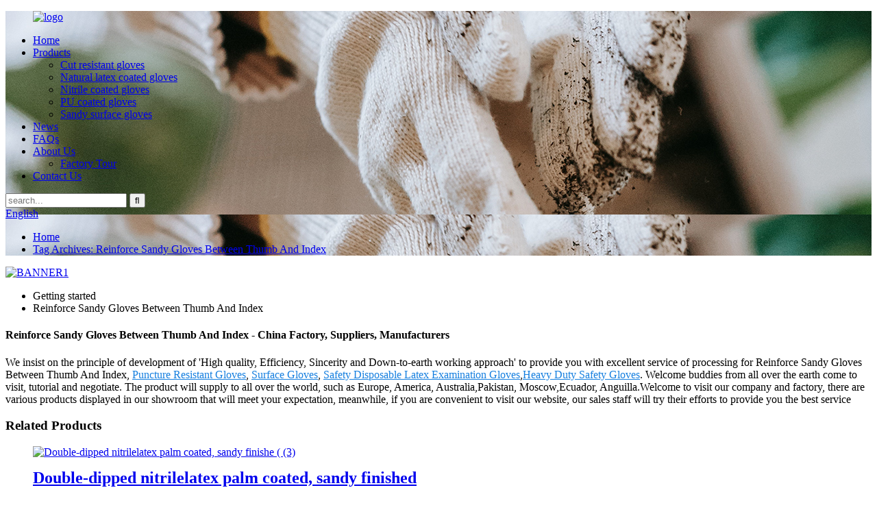

--- FILE ---
content_type: text/html
request_url: https://www.dexinggloves.com/reinforce-sandy-gloves-between-thumb-and-index/
body_size: 9580
content:
<!DOCTYPE html>
<html dir="ltr" lang="en">
<head>
<meta charset="UTF-8"/>
<!-- Global site tag (gtag.js) - Google Analytics -->
<script async src="https://www.googletagmanager.com/gtag/js?id=UA-214988185-13"></script>
<script>
  window.dataLayer = window.dataLayer || [];
  function gtag(){dataLayer.push(arguments);}
  gtag('js', new Date());

  gtag('config', 'UA-214988185-13');
</script>

<title>China Reinforce Sandy Gloves Between Thumb And Index Factory and Suppliers - Manufacturers Cheap Price | Dexing</title>
<meta http-equiv="Content-Type" content="text/html; charset=UTF-8" />
<meta name="viewport" content="width=device-width,initial-scale=1,minimum-scale=1,maximum-scale=1,user-scalable=no">
<link rel="apple-touch-icon-precomposed" href="">
<meta name="format-detection" content="telephone=no">
<meta name="apple-mobile-web-app-capable" content="yes">
<meta name="apple-mobile-web-app-status-bar-style" content="black">
<link href="//cdn.globalso.com/dexinggloves/style/global/style.css" rel="stylesheet" onload="this.onload=null;this.rel='stylesheet'">
<link href="//cdn.globalso.com/dexinggloves/style/public/public.css" rel="stylesheet" onload="this.onload=null;this.rel='stylesheet'">
 
<link rel="shortcut icon" href="//cdn.globalso.com/dexinggloves/logo1.png" />
<link rel="canonical" href="https://www.dexinggloves.com/reinforce-sandy-gloves-between-thumb-and-index/" />
<meta name="description" content="Reinforce Sandy Gloves Between Thumb And Index Manufacturers, Factory, Suppliers From China, Our items have exported to North America, Europe, Japan, Korea, Australia, New Zealand, Russia and other countries. On the lookout ahead to make up a good and long-lasting cooperation with you in coming potential!" />
</head>
<body>
<header class="head-wrapper page-wrapper" style="background-image:url(https://www.dexinggloves.com/uploads/banners1.jpg)">
  <nav class="nav-bar">
    <div class="nav-wrap">
      <figure class="logo"><a href="https://www.dexinggloves.com/">
                <img src="//cdn.globalso.com/dexinggloves/logo.png" alt="logo">
                </a></figure>
      <ul class="nav">
       <li><a href="/">Home</a></li>
<li><a href="https://www.dexinggloves.com/products/">Products</a>
<ul class="sub-menu">
	<li><a href="https://www.dexinggloves.com/cut-resistant-gloves/">Cut resistant gloves</a></li>
	<li><a href="https://www.dexinggloves.com/natural-latex-coated-gloves/">Natural latex coated gloves</a></li>
	<li><a href="https://www.dexinggloves.com/nitrile-dipping-gloves/">Nitrile coated gloves</a></li>
	<li><a href="https://www.dexinggloves.com/pu-coated-gloves/">PU coated gloves</a></li>
	<li><a href="https://www.dexinggloves.com/sandy-surface-gloves/">Sandy surface gloves</a></li>
</ul>
</li>
<li><a href="https://www.dexinggloves.com/news/">News</a></li>
<li><a href="https://www.dexinggloves.com/faqs/">FAQs</a></li>
<li><a href="https://www.dexinggloves.com/about-us/">About Us</a>
<ul class="sub-menu">
	<li><a href="https://www.dexinggloves.com/factory-tour/">Factory Tour</a></li>
</ul>
</li>
<li><a href="https://www.dexinggloves.com/contact-us/">Contact Us</a></li>
      </ul>
      <div class="head-search">
        <div class="head-search-form">
          <form  action="/search.php" method="get">
          <input class="search-ipt" type="text" placeholder="search..."  name="s" id="s" />
          <input type="hidden" name="cat" value="490"/>
          <input class="search-btn" type="submit"  id="searchsubmit" value="&#xf002;"/>
        </form>
        </div>
        <div class="search-toggle"></div>
      </div>
      <div class="change-language ensemble">
  <div class="change-language-info">
    <div class="change-language-title medium-title">
       <div class="language-flag language-flag-en"><a href="https://www.dexinggloves.com/"><b class="country-flag"></b><span>English</span> </a></div>
       <b class="language-icon"></b> 
    </div>
	<div class="change-language-cont sub-content">
        <div class="empty"></div>
    </div>
  </div>
</div>
<!--theme181-->    </div>
  </nav>
  <nav class="path-bar">
    <ul class="path-nav">
        
      <li> <a itemprop="breadcrumb" href="https://www.dexinggloves.com/">Home</a></li><li> <a href="#">Tag Archives: Reinforce Sandy Gloves Between Thumb And Index</a>      
     
    </ul>
  </nav>
</header>
            <section class='tag_banner'>
            <a href="/about-us/">
                <img width="100%" height="auto" src="//cdn.globalso.com/dexinggloves/BANNER1.jpg" alt="BANNER1">
            </a>
        </section>
        <section class="global_page">
        <section class="layout">
            <ul class="global_path_nav">
                <li><a>Getting started</a></li>
                <li><a>Reinforce Sandy Gloves Between Thumb And Index</a></li>
            </ul>
            <section class="global_section global_section01">
                <h1 class="global_title">Reinforce Sandy Gloves Between Thumb And Index - China Factory, Suppliers, Manufacturers</h1>
                <p>
                                                We insist on the principle of development of 'High quality, Efficiency, Sincerity and Down-to-earth working approach' to provide you with excellent service of processing for Reinforce Sandy Gloves Between Thumb And Index, <a style="color:#167fdf" href="https://www.dexinggloves.com/puncture-resistant-gloves/" title="Puncture Resistant Gloves">Puncture Resistant Gloves</a>, <a style="color:#167fdf" href="https://www.dexinggloves.com/surface-gloves/" title="Surface Gloves">Surface Gloves</a>, <a style="color:#167fdf" href="https://www.dexinggloves.com/safety-disposable-latex-examination-gloves/" title="Safety Disposable Latex Examination Gloves">Safety Disposable Latex Examination Gloves</a>,<a style="color:#167fdf" href="https://www.dexinggloves.com/heavy-duty-safety-gloves/" title="Heavy Duty Safety Gloves">Heavy Duty Safety Gloves</a>. Welcome buddies from all over the earth come to visit, tutorial and negotiate. The product will supply to all over the world, such as Europe, America, Australia,Pakistan, Moscow,Ecuador, Anguilla.Welcome to visit our company and factory, there are various products displayed in our showroom that will meet your expectation, meanwhile, if you are convenient to visit our website, our sales staff will try their efforts to provide you the best service                                         </p>

            </section>
            <section class="global_section global_section02">
                <h3 class="global_title">Related Products</h3>
                <div class="global_top_products flex_wrap">
                    <div class="global_leftpd global_product phref">
                                                <figure><a href="https://www.dexinggloves.com/double-dipped-nitrilelatex-palm-coated-sandy-finished-product/" title="Double-dipped nitrilelatex palm coated, sandy finished"><div class="img"><img src="//cdn.globalso.com/dexinggloves/Double-dipped-nitrilelatex-palm-coated-sandy-finishe-3.jpg" alt="Double-dipped nitrilelatex palm coated, sandy finishe ( (3)"><a class="fancybox pd_icon" href="//cdn.globalso.com/dexinggloves/Double-dipped-nitrilelatex-palm-coated-sandy-finishe-3.jpg" data-fancybox-group="gallery" title="Double-dipped nitrilelatex palm coated, sandy finishe ( (3)"></a></div></a><figcaption><h2 style="margin-top: 15px;"><a href="https://www.dexinggloves.com/double-dipped-nitrilelatex-palm-coated-sandy-finished-product/" title="Double-dipped nitrilelatex palm coated, sandy finished">Double-dipped nitrilelatex palm coated, sandy finished</a></h2><a href="https://www.dexinggloves.com/double-dipped-nitrilelatex-palm-coated-sandy-finished-product/" title="Double-dipped nitrilelatex palm coated, sandy finished" class="global_toppd_btn">Read More</a></figcaption></figure>
                    </div>
                    <div class="global_rightpd flex_wrap">
                                                    <div class="global_product">
                                <figure>
                                    <div class="img">
                                        <a href="https://www.dexinggloves.com/latexnitrile-palm-coated-sandy-finished-product/" title="Latexnitrile palm coated sandy finished"><img src="//cdn.globalso.com/dexinggloves/Latexnitrile-palm-coated-sandy-finished-1.jpg" alt="Latexnitrile palm coated, sandy finished (1)"><a class="fancybox pd_icon" href="//cdn.globalso.com/dexinggloves/Latexnitrile-palm-coated-sandy-finished-1.jpg" data-fancybox-group="gallery" title="Latexnitrile palm coated, sandy finished (1)" data-fancybox-group="gallery"></a></a></div>
                                    <figcaption>
                                        <h2 style="margin-top: 8px;height:36px!important;line-height:18px!important;overflow:hidden"><a style=""  href="https://www.dexinggloves.com/latexnitrile-palm-coated-sandy-finished-product/" title="Latexnitrile palm coated sandy finished">Latexnitrile palm coated sandy finished</a></h2>
                                    </figcaption>
                                </figure>
                            </div>
                                                    <div class="global_product">
                                <figure>
                                    <div class="img">
                                        <a href="https://www.dexinggloves.com/hot-selling-cotton-latex-gloves-for-glass-operation-product/" title="Hot Selling Cotton Latex Gloves for Glass Operation"><img src="//cdn.globalso.com/dexinggloves/微信图片_2022070610454312-11.jpg" alt="微信图片_2022070610454312-1"><a class="fancybox pd_icon" href="//cdn.globalso.com/dexinggloves/微信图片_2022070610454312-11.jpg" data-fancybox-group="gallery" title="微信图片_2022070610454312-1" data-fancybox-group="gallery"></a></a></div>
                                    <figcaption>
                                        <h2 style="margin-top: 8px;height:36px!important;line-height:18px!important;overflow:hidden"><a style=""  href="https://www.dexinggloves.com/hot-selling-cotton-latex-gloves-for-glass-operation-product/" title="Hot Selling Cotton Latex Gloves for Glass Operation">Hot Selling Cotton Latex Gloves for Glass Operation</a></h2>
                                    </figcaption>
                                </figure>
                            </div>
                                                    <div class="global_product">
                                <figure>
                                    <div class="img">
                                        <a href="https://www.dexinggloves.com/best-selling-china-13-gauge-blue-polyester-liner-black-polyester-liner-gloves-product/" title="Best-selling china 13 gauge blue polyester liner black polyester liner gloves"><img src="//cdn.globalso.com/dexinggloves/微信图片_20220323160050.jpg" alt="微信图片_20220323160050"><a class="fancybox pd_icon" href="//cdn.globalso.com/dexinggloves/微信图片_20220323160050.jpg" data-fancybox-group="gallery" title="微信图片_20220323160050" data-fancybox-group="gallery"></a></a></div>
                                    <figcaption>
                                        <h2 style="margin-top: 8px;height:36px!important;line-height:18px!important;overflow:hidden"><a style=""  href="https://www.dexinggloves.com/best-selling-china-13-gauge-blue-polyester-liner-black-polyester-liner-gloves-product/" title="Best-selling china 13 gauge blue polyester liner black polyester liner gloves">Best-selling china 13 gauge blue polyester liner black polyester liner gloves</a></h2>
                                    </figcaption>
                                </figure>
                            </div>
                                                    <div class="global_product">
                                <figure>
                                    <div class="img">
                                        <a href="https://www.dexinggloves.com/15-gauge-dyed-green-nylon-liner-black-pu-palm-coated-gloves-product/" title="15-gauge dyed green nylon liner black PU palm coated gloves"><img src="//cdn.globalso.com/dexinggloves/IMG_2385-23.jpg" alt="IMG_2385-2"><a class="fancybox pd_icon" href="//cdn.globalso.com/dexinggloves/IMG_2385-23.jpg" data-fancybox-group="gallery" title="IMG_2385-2" data-fancybox-group="gallery"></a></a></div>
                                    <figcaption>
                                        <h2 style="margin-top: 8px;height:36px!important;line-height:18px!important;overflow:hidden"><a style=""  href="https://www.dexinggloves.com/15-gauge-dyed-green-nylon-liner-black-pu-palm-coated-gloves-product/" title="15-gauge dyed green nylon liner black PU palm coated gloves">15-gauge dyed green nylon liner black PU palm coated gloves</a></h2>
                                    </figcaption>
                                </figure>
                            </div>
                                                    <div class="global_product">
                                <figure>
                                    <div class="img">
                                        <a href="https://www.dexinggloves.com/7g-wholesale-customized-reliable-quality-brushed-shell-latex-crinkle-coating-labor-hand-working-gloves-product/" title="7g Wholesale Customized Reliable Quality Brushed Shell Latex Crinkle Coating Labor Hand Working Gloves"><img src="//cdn.globalso.com/dexinggloves/微信图片_202206091042124.jpg" alt="微信图片_202206091042124"><a class="fancybox pd_icon" href="//cdn.globalso.com/dexinggloves/微信图片_202206091042124.jpg" data-fancybox-group="gallery" title="微信图片_202206091042124" data-fancybox-group="gallery"></a></a></div>
                                    <figcaption>
                                        <h2 style="margin-top: 8px;height:36px!important;line-height:18px!important;overflow:hidden"><a style=""  href="https://www.dexinggloves.com/7g-wholesale-customized-reliable-quality-brushed-shell-latex-crinkle-coating-labor-hand-working-gloves-product/" title="7g Wholesale Customized Reliable Quality Brushed Shell Latex Crinkle Coating Labor Hand Working Gloves">7g Wholesale Customized Reliable Quality Brushed Shell Latex Crinkle Coating Labor Hand Working Gloves</a></h2>
                                    </figcaption>
                                </figure>
                            </div>
                                                    <div class="global_product">
                                <figure>
                                    <div class="img">
                                        <a href="https://www.dexinggloves.com/cut-resistance-glovesnitrile-coated-product/" title="Cut resistance gloves,nitrile coated"><img src="//cdn.globalso.com/dexinggloves/Cut-resistance-glovesnitrile-coated-1.jpg" alt="Cut resistance gloves,nitrile coated (1)"><a class="fancybox pd_icon" href="//cdn.globalso.com/dexinggloves/Cut-resistance-glovesnitrile-coated-1.jpg" data-fancybox-group="gallery" title="Cut resistance gloves,nitrile coated (1)" data-fancybox-group="gallery"></a></a></div>
                                    <figcaption>
                                        <h2 style="margin-top: 8px;height:36px!important;line-height:18px!important;overflow:hidden"><a style=""  href="https://www.dexinggloves.com/cut-resistance-glovesnitrile-coated-product/" title="Cut resistance gloves,nitrile coated">Cut resistance gloves,nitrile coated</a></h2>
                                    </figcaption>
                                </figure>
                            </div>
                                            </div>
                </div>
            </section>
                            <section class="global_section global_advertisement">

                    <a href="/products/">
                        <img width="100%" height="auto" src="//cdn.globalso.com/dexinggloves/BANNER2-12.jpg" alt="BANNER2-1">
                    </a>
                </section>
                        <section class="global_section global_sell_product">
                <h3 class="global_title">Top Selling Products</h3>
                <ul class="global_featuredpd flex_wrap">
                                            <li class="global_featureed_item">
                            <figure>
                                <div class="img">
                                    <a href="https://www.dexinggloves.com/printing-polyester-liner-pu-palm-coated-smooth-finished-product/" title="Printing polyester liner, PU palm coated, smooth finished"><img src="//cdn.globalso.com/dexinggloves/Printing-polyester-liner-PU-palm-coated-smooth-finished-7.jpg" alt="Printing polyester liner, PU palm coated, smooth finished (7)"><a class="fancybox pd_icon" href="//cdn.globalso.com/dexinggloves/Printing-polyester-liner-PU-palm-coated-smooth-finished-7.jpg" data-fancybox-group="gallery" title="Printing polyester liner, PU palm coated, smooth finished (7)" data-fancybox-group="gallery"></a></a>
                                </div>
                                <figcaption>
                                    <h2 style="margin-top: 8px;height:36px!important;line-height:18px!important;overflow:hidden">
                                        <a style="height:36px!important;line-height:18px!important;overflow:hidden"  href="https://www.dexinggloves.com/printing-polyester-liner-pu-palm-coated-smooth-finished-product/" title="Printing polyester liner, PU palm coated, smooth finished">Printing polyester liner, PU palm coated, smooth finished</a>
                                    </h2>
                                </figcaption>
                            </figure>
                        </li>
                                            <li class="global_featureed_item">
                            <figure>
                                <div class="img">
                                    <a href="https://www.dexinggloves.com/polyester-liner-pu-palm-coated-smooth-finished-product/" title="Polyester liner, PU palm coated, smooth finished"><img src="//cdn.globalso.com/dexinggloves/Polyester-liner-PU-palm-coated-smooth-finished-1.jpg" alt="Polyester liner, PU palm coated, smooth finished (1)"><a class="fancybox pd_icon" href="//cdn.globalso.com/dexinggloves/Polyester-liner-PU-palm-coated-smooth-finished-1.jpg" data-fancybox-group="gallery" title="Polyester liner, PU palm coated, smooth finished (1)" data-fancybox-group="gallery"></a></a>
                                </div>
                                <figcaption>
                                    <h2 style="margin-top: 8px;height:36px!important;line-height:18px!important;overflow:hidden">
                                        <a style="height:36px!important;line-height:18px!important;overflow:hidden"  href="https://www.dexinggloves.com/polyester-liner-pu-palm-coated-smooth-finished-product/" title="Polyester liner, PU palm coated, smooth finished">Polyester liner, PU palm coated, smooth finished</a>
                                    </h2>
                                </figcaption>
                            </figure>
                        </li>
                                            <li class="global_featureed_item">
                            <figure>
                                <div class="img">
                                    <a href="https://www.dexinggloves.com/cut-resistance-gloves-pu-palm-coated-product/" title="Cut-resistance gloves, PU palm coated"><img src="//cdn.globalso.com/dexinggloves/Cut-resistance-gloves-PU-palm-coated-1.jpg" alt="Cut-resistance gloves, PU palm coated (1)"><a class="fancybox pd_icon" href="//cdn.globalso.com/dexinggloves/Cut-resistance-gloves-PU-palm-coated-1.jpg" data-fancybox-group="gallery" title="Cut-resistance gloves, PU palm coated (1)" data-fancybox-group="gallery"></a></a>
                                </div>
                                <figcaption>
                                    <h2 style="margin-top: 8px;height:36px!important;line-height:18px!important;overflow:hidden">
                                        <a style="height:36px!important;line-height:18px!important;overflow:hidden"  href="https://www.dexinggloves.com/cut-resistance-gloves-pu-palm-coated-product/" title="Cut-resistance gloves, PU palm coated">Cut-resistance gloves, PU palm coated</a>
                                    </h2>
                                </figcaption>
                            </figure>
                        </li>
                                            <li class="global_featureed_item">
                            <figure>
                                <div class="img">
                                    <a href="https://www.dexinggloves.com/13-guage-nylon-liner-coated-pu-gloves-palm-fit-gloves-product/" title="13 Guage Nylon Liner Coated PU Gloves Palm Fit Gloves"><img src="//cdn.globalso.com/dexinggloves/微信图片_202112291402519-1.jpg" alt="13 Guage Polyester/Nylon Liner Coated PU Gloves, Palm Fit Gloves"><a class="fancybox pd_icon" href="//cdn.globalso.com/dexinggloves/微信图片_202112291402519-1.jpg" data-fancybox-group="gallery" title="13 Guage Polyester/Nylon Liner Coated PU Gloves, Palm Fit Gloves" data-fancybox-group="gallery"></a></a>
                                </div>
                                <figcaption>
                                    <h2 style="margin-top: 8px;height:36px!important;line-height:18px!important;overflow:hidden">
                                        <a style="height:36px!important;line-height:18px!important;overflow:hidden"  href="https://www.dexinggloves.com/13-guage-nylon-liner-coated-pu-gloves-palm-fit-gloves-product/" title="13 Guage Nylon Liner Coated PU Gloves Palm Fit Gloves">13 Guage Nylon Liner Coated PU Gloves Palm Fit Gloves</a>
                                    </h2>
                                </figcaption>
                            </figure>
                        </li>
                                            <li class="global_featureed_item">
                            <figure>
                                <div class="img">
                                    <a href="https://www.dexinggloves.com/13g-nylon-liner-with-pu-palm-coated-safety-work-gloves-product/" title="13G Nylon Liner with PU Palm Coated Safety Work Gloves"><img src="//cdn.globalso.com/dexinggloves/白底图22.jpg" alt="13G Nylon Liner with PU Palm Coated Safety Work Gloves"><a class="fancybox pd_icon" href="//cdn.globalso.com/dexinggloves/白底图22.jpg" data-fancybox-group="gallery" title="13G Nylon Liner with PU Palm Coated Safety Work Gloves" data-fancybox-group="gallery"></a></a>
                                </div>
                                <figcaption>
                                    <h2 style="margin-top: 8px;height:36px!important;line-height:18px!important;overflow:hidden">
                                        <a style="height:36px!important;line-height:18px!important;overflow:hidden"  href="https://www.dexinggloves.com/13g-nylon-liner-with-pu-palm-coated-safety-work-gloves-product/" title="13G Nylon Liner with PU Palm Coated Safety Work Gloves">13G Nylon Liner with PU Palm Coated Safety Work Gloves</a>
                                    </h2>
                                </figcaption>
                            </figure>
                        </li>
                                            <li class="global_featureed_item">
                            <figure>
                                <div class="img">
                                    <a href="https://www.dexinggloves.com/factory-supply-attractive-price-palm-coated-gloves-blue-safety-work-gloves-product/" title="Factory Supply Attractive Price Palm Coated Gloves Blue Safety Work Gloves"><img src="//cdn.globalso.com/dexinggloves/白底图6.jpg" alt="白底图6"><a class="fancybox pd_icon" href="//cdn.globalso.com/dexinggloves/白底图6.jpg" data-fancybox-group="gallery" title="白底图6" data-fancybox-group="gallery"></a></a>
                                </div>
                                <figcaption>
                                    <h2 style="margin-top: 8px;height:36px!important;line-height:18px!important;overflow:hidden">
                                        <a style="height:36px!important;line-height:18px!important;overflow:hidden"  href="https://www.dexinggloves.com/factory-supply-attractive-price-palm-coated-gloves-blue-safety-work-gloves-product/" title="Factory Supply Attractive Price Palm Coated Gloves Blue Safety Work Gloves">Factory Supply Attractive Price Palm Coated Gloves Blue Safety Work Gloves</a>
                                    </h2>
                                </figcaption>
                            </figure>
                        </li>
                                            <li class="global_featureed_item">
                            <figure>
                                <div class="img">
                                    <a href="https://www.dexinggloves.com/cotton-liner-natural-latex-palm-coated-crinkle-finished-product/" title="Cotton liner natural latex palm coated crinkle finished"><img src="//cdn.globalso.com/dexinggloves/Cotton-liner-natural-latex-palm-4.jpg" alt="Cotton liner, natural latex palm ( (4)"><a class="fancybox pd_icon" href="//cdn.globalso.com/dexinggloves/Cotton-liner-natural-latex-palm-4.jpg" data-fancybox-group="gallery" title="Cotton liner, natural latex palm ( (4)" data-fancybox-group="gallery"></a></a>
                                </div>
                                <figcaption>
                                    <h2 style="margin-top: 8px;height:36px!important;line-height:18px!important;overflow:hidden">
                                        <a style="height:36px!important;line-height:18px!important;overflow:hidden"  href="https://www.dexinggloves.com/cotton-liner-natural-latex-palm-coated-crinkle-finished-product/" title="Cotton liner natural latex palm coated crinkle finished">Cotton liner natural latex palm coated crinkle finished</a>
                                    </h2>
                                </figcaption>
                            </figure>
                        </li>
                                            <li class="global_featureed_item">
                            <figure>
                                <div class="img">
                                    <a href="https://www.dexinggloves.com/wholesale-18g-nylon-with-foam-latex-working-safety-work-gloves-product/" title="Wholesale 18G Nylon with Foam Latex Working Safety Work Gloves"><img src="//cdn.globalso.com/dexinggloves/微信图片_202206161128215-1.jpg" alt="微信图片_202206161128215-1"><a class="fancybox pd_icon" href="//cdn.globalso.com/dexinggloves/微信图片_202206161128215-1.jpg" data-fancybox-group="gallery" title="微信图片_202206161128215-1" data-fancybox-group="gallery"></a></a>
                                </div>
                                <figcaption>
                                    <h2 style="margin-top: 8px;height:36px!important;line-height:18px!important;overflow:hidden">
                                        <a style="height:36px!important;line-height:18px!important;overflow:hidden"  href="https://www.dexinggloves.com/wholesale-18g-nylon-with-foam-latex-working-safety-work-gloves-product/" title="Wholesale 18G Nylon with Foam Latex Working Safety Work Gloves">Wholesale 18G Nylon with Foam Latex Working Safety Work Gloves</a>
                                    </h2>
                                </figcaption>
                            </figure>
                        </li>
                                            <li class="global_featureed_item">
                            <figure>
                                <div class="img">
                                    <a href="https://www.dexinggloves.com/nylon-liner-pu-palm-coated-smooth-finished-product/" title="Nylon liner, PU palm coated, smooth finished"><img src="//cdn.globalso.com/dexinggloves/Nylon-liner-PU-palm-coated-smooth-finished-2.jpg" alt="Nylon liner, PU palm coated, smooth finished (2)"><a class="fancybox pd_icon" href="//cdn.globalso.com/dexinggloves/Nylon-liner-PU-palm-coated-smooth-finished-2.jpg" data-fancybox-group="gallery" title="Nylon liner, PU palm coated, smooth finished (2)" data-fancybox-group="gallery"></a></a>
                                </div>
                                <figcaption>
                                    <h2 style="margin-top: 8px;height:36px!important;line-height:18px!important;overflow:hidden">
                                        <a style="height:36px!important;line-height:18px!important;overflow:hidden"  href="https://www.dexinggloves.com/nylon-liner-pu-palm-coated-smooth-finished-product/" title="Nylon liner, PU palm coated, smooth finished">Nylon liner, PU palm coated, smooth finished</a>
                                    </h2>
                                </figcaption>
                            </figure>
                        </li>
                                            <li class="global_featureed_item">
                            <figure>
                                <div class="img">
                                    <a href="https://www.dexinggloves.com/nylonpolyester-liner-natural-latex-palm-coated-crinkle-finished-product/" title="Nylon/polyester line natural latex palm coated crinkle finished"><img src="//cdn.globalso.com/dexinggloves/Nylonpolyester-liner-natural-l-3.jpg" alt="Nylonpolyester liner, natural l ( (3)"><a class="fancybox pd_icon" href="//cdn.globalso.com/dexinggloves/Nylonpolyester-liner-natural-l-3.jpg" data-fancybox-group="gallery" title="Nylonpolyester liner, natural l ( (3)" data-fancybox-group="gallery"></a></a>
                                </div>
                                <figcaption>
                                    <h2 style="margin-top: 8px;height:36px!important;line-height:18px!important;overflow:hidden">
                                        <a style="height:36px!important;line-height:18px!important;overflow:hidden"  href="https://www.dexinggloves.com/nylonpolyester-liner-natural-latex-palm-coated-crinkle-finished-product/" title="Nylon/polyester line natural latex palm coated crinkle finished">Nylon/polyester line natural latex palm coated crinkle finished</a>
                                    </h2>
                                </figcaption>
                            </figure>
                        </li>
                                            <li class="global_featureed_item">
                            <figure>
                                <div class="img">
                                    <a href="https://www.dexinggloves.com/most-competitive-13g-yellow-polyester-liner-with-black-latex-crinkle-coated-safety-work-protective-gloves-product/" title="Most Competitive 13G Yellow Polyester Liner with Black Latex Crinkle Coated Safety Work Protective Gloves"><img src="//cdn.globalso.com/dexinggloves/微信图片_20220518145516.jpg" alt="微信图片_20220518145516"><a class="fancybox pd_icon" href="//cdn.globalso.com/dexinggloves/微信图片_20220518145516.jpg" data-fancybox-group="gallery" title="微信图片_20220518145516" data-fancybox-group="gallery"></a></a>
                                </div>
                                <figcaption>
                                    <h2 style="margin-top: 8px;height:36px!important;line-height:18px!important;overflow:hidden">
                                        <a style="height:36px!important;line-height:18px!important;overflow:hidden"  href="https://www.dexinggloves.com/most-competitive-13g-yellow-polyester-liner-with-black-latex-crinkle-coated-safety-work-protective-gloves-product/" title="Most Competitive 13G Yellow Polyester Liner with Black Latex Crinkle Coated Safety Work Protective Gloves">Most Competitive 13G Yellow Polyester Liner with Black Latex Crinkle Coated Safety Work Protective Gloves</a>
                                    </h2>
                                </figcaption>
                            </figure>
                        </li>
                                            <li class="global_featureed_item">
                            <figure>
                                <div class="img">
                                    <a href="https://www.dexinggloves.com/cut-resistance-gloveslatex-palm-coated-product/" title="Cut resistance gloves, latex palm coated"><img src="//cdn.globalso.com/dexinggloves/Cut-resistance-gloveslatex-palm-coated-9.jpg" alt="Cut resistance gloves,latex palm coated (9)"><a class="fancybox pd_icon" href="//cdn.globalso.com/dexinggloves/Cut-resistance-gloveslatex-palm-coated-9.jpg" data-fancybox-group="gallery" title="Cut resistance gloves,latex palm coated (9)" data-fancybox-group="gallery"></a></a>
                                </div>
                                <figcaption>
                                    <h2 style="margin-top: 8px;height:36px!important;line-height:18px!important;overflow:hidden">
                                        <a style="height:36px!important;line-height:18px!important;overflow:hidden"  href="https://www.dexinggloves.com/cut-resistance-gloveslatex-palm-coated-product/" title="Cut resistance gloves, latex palm coated">Cut resistance gloves, latex palm coated</a>
                                    </h2>
                                </figcaption>
                            </figure>
                        </li>
                                    </ul>
            </section>
                        <section class="global_section global_related_tab_container">
                <ul class="global_tabs">
                                            <li class="active"><i></i>Related Blog</li><li><i></i>Reviews</li>
                                                                            </ul>
                <div class="global_tab_container">
                                            <div class="global_rela_wrap global_relanews_wrap show_wrap">
                            <ul class="global_related_items flex_wrap global_related_columus">
                                                                    <li class="global_related_columu">
                                        <h3 class="related_title"><a href="https://www.dexinggloves.com/news/nitrile-dipped-gloves/"  title="Nitrile Dipped Gloves">Nitrile Dipped Gloves</a></h3>
                                        <div class="related_info">
In various working conditions such as warehousing and handling, maintenance, machinery manufacturing, etc., dipped gloves are safety protective gloves with a very high appearance rate. The mature ...</div>
                                    </li>
                                                                    <li class="global_related_columu">
                                        <h3 class="related_title"><a href="https://www.dexinggloves.com/news/what-are-the-benefits-of-dipped-labor-gloves/"  title="What are the benefits of dipped labor gloves?">What are the benefits of dipped labor gloves?</a></h3>
                                        <div class="related_info">Due to the advantages of impregnated gloves, it is well known that the outer glue plays a good protective role against oil, water and acid and alkali, and the durability is also improved. However, ...</div>
                                    </li>
                                                                    <li class="global_related_columu">
                                        <h3 class="related_title"><a href="https://www.dexinggloves.com/news/which-materials-are-better-for-labor-protection-gloves-how-to-correctly-select-and-use-gloves/"  title="Which Materials Are Better For Labor Protection Gloves? How To Correctly Select And Use Gloves">Which Materials Are Better For Labor Protection Gloves? How To Correctly Select And Use Gloves</a></h3>
                                        <div class="related_info">There are many types of gloves, such as wind resistant gloves, cold proof and warm gloves, and labor protection gloves. Labor protection gloves are gloves that protect workers from injury to their ...</div>
                                    </li>
                                                                    <li class="global_related_columu">
                                        <h3 class="related_title"><a href="https://www.dexinggloves.com/news/precautions-for-the-use-of-anti-cut-gloves/"  title="Precautions for the use of anti-cut gloves">Precautions for the use of anti-cut gloves</a></h3>
                                        <div class="related_info">1. The size of the glove should be appropriate. If the glove is too tight, it will restrict blood circulation, which will easily cause fatigue and make it uncomfortable. If it is too loose, it will...</div>
                                    </li>
                                                                    <li class="global_related_columu">
                                        <h3 class="related_title"><a href="https://www.dexinggloves.com/news/choice-of-protective-gloves/"  title="Choice Of Protective Gloves">Choice Of Protective Gloves</a></h3>
                                        <div class="related_info">Coated gloves are a type of safety glove. The outer layer of the coated glove is PVC, nitrile, latex and PU, and the inner is polyester/nylon, cotton or flannel lining. There are a few questions cu...</div>
                                    </li>
                                                                    <li class="global_related_columu">
                                        <h3 class="related_title"><a href="https://www.dexinggloves.com/news/protective-principle-of-anti-cutting-gloves/"  title="Protective principle of anti cutting gloves">Protective principle of anti cutting gloves</a></h3>
                                        <div class="related_info">One kind of anti cutting gloves is interwoven by ultra-high strength fiber and stainless steel wire, and the other is woven by high strength polyethylene wrapped stainless steel wire. Therefore, us...</div>
                                    </li>
                                                            </ul>
                        </div>
                                                <div class="global_rela_wrap global_relareview_wrap ">
                            <ul class="global_related_items flex_wrap global_related_columus">
                                
                                                                    <li class="global_related_item global_related_columu">
                                        <h4 class="related_title"><i class="fa_icontw"></i>
                                            <a  title="">Hedy<span style='font-size:14px;font-weight:400;'> 2022.11.29 13:12:01</span></a>
                                            <span class="re_star">
                                                <img src="//cdn.globalso.com/img/star01.png" alt="">
                                                <img src="//cdn.globalso.com/img/star01.png" alt="">
                                                <img src="//cdn.globalso.com/img/star01.png" alt="">
                                                <img src="//cdn.globalso.com/img/star01.png" alt="">
                                                <img src="//cdn.globalso.com/img/star01.png" alt=""></span></h4><div class="related_info"> It is a very good, very rare business partners, looking forward to the next more perfect cooperation!</div>
                                    </li>
                                                                    <li class="global_related_item global_related_columu">
                                        <h4 class="related_title"><i class="fa_icontw"></i>
                                            <a  title="">John<span style='font-size:14px;font-weight:400;'> 2022.09.22 08:17:09</span></a>
                                            <span class="re_star">
                                                <img src="//cdn.globalso.com/img/star01.png" alt="">
                                                <img src="//cdn.globalso.com/img/star01.png" alt="">
                                                <img src="//cdn.globalso.com/img/star01.png" alt="">
                                                <img src="//cdn.globalso.com/img/star01.png" alt="">
                                                <img src="//cdn.globalso.com/img/star01.png" alt=""></span></h4><div class="related_info"> The company's products can meet our diverse needs, and the price is cheap, the most important is that the quality is also very nice.</div>
                                    </li>
                                                                    <li class="global_related_item global_related_columu">
                                        <h4 class="related_title"><i class="fa_icontw"></i>
                                            <a  title="">Anna<span style='font-size:14px;font-weight:400;'> 2022.08.21 09:00:54</span></a>
                                            <span class="re_star">
                                                <img src="//cdn.globalso.com/img/star01.png" alt="">
                                                <img src="//cdn.globalso.com/img/star01.png" alt="">
                                                <img src="//cdn.globalso.com/img/star01.png" alt="">
                                                <img src="//cdn.globalso.com/img/star01.png" alt="">
                                                <img src="//cdn.globalso.com/img/star01.png" alt=""></span></h4><div class="related_info"> Factory equipment is advanced in the industry and the product is fine workmanship, moreover the price is very cheap, value for money!</div>
                                    </li>
                                                                    <li class="global_related_item global_related_columu">
                                        <h4 class="related_title"><i class="fa_icontw"></i>
                                            <a  title="">Jill<span style='font-size:14px;font-weight:400;'> 2022.04.24 11:14:11</span></a>
                                            <span class="re_star">
                                                <img src="//cdn.globalso.com/img/star01.png" alt="">
                                                <img src="//cdn.globalso.com/img/star01.png" alt="">
                                                <img src="//cdn.globalso.com/img/star01.png" alt="">
                                                <img src="//cdn.globalso.com/img/star01.png" alt="">
                                                <img src="//cdn.globalso.com/img/star01.png" alt=""></span></h4><div class="related_info"> The sales manager is very patient, we communicated about three days before we decided to cooperate, finally, we are very satisfied with this cooperation!</div>
                                    </li>
                                                                    <li class="global_related_item global_related_columu">
                                        <h4 class="related_title"><i class="fa_icontw"></i>
                                            <a  title="">Sabina<span style='font-size:14px;font-weight:400;'> 2022.03.03 01:00:41</span></a>
                                            <span class="re_star">
                                                <img src="//cdn.globalso.com/img/star01.png" alt="">
                                                <img src="//cdn.globalso.com/img/star01.png" alt="">
                                                <img src="//cdn.globalso.com/img/star01.png" alt="">
                                                <img src="//cdn.globalso.com/img/star01.png" alt="">
                                                <img src="//cdn.globalso.com/img/star01.png" alt=""></span></h4><div class="related_info"> It's really lucky to find such a professional and responsible manufacturer, the product quality is good and delivery is timely, very nice.</div>
                                    </li>
                                                                    <li class="global_related_item global_related_columu">
                                        <h4 class="related_title"><i class="fa_icontw"></i>
                                            <a  title="">Ivy<span style='font-size:14px;font-weight:400;'> 2022.01.25 10:53:13</span></a>
                                            <span class="re_star">
                                                <img src="//cdn.globalso.com/img/star01.png" alt="">
                                                <img src="//cdn.globalso.com/img/star01.png" alt="">
                                                <img src="//cdn.globalso.com/img/star01.png" alt="">
                                                <img src="//cdn.globalso.com/img/star01.png" alt="">
                                                <img src="//cdn.globalso.com/img/star01.png" alt=""></span></h4><div class="related_info"> This enterprise in the industry is strong and competitive, advancing with the times and develop sustainable, we are very pleased to have a opportunity to cooperate!</div>
                                    </li>
                                
                            </ul>
                        </div>
                                                                            </div>
            </section>
            <section class="global_section global_related_serach">
                <h3 class="global_title">related search</h3>
                <ul class="global_research">
                    <li><a href="https://www.dexinggloves.com/rubber-coated-hand-gloves/" title="Rubber Coated Hand Gloves">Rubber Coated Hand Gloves</a></li>
                    <li><a href="https://www.dexinggloves.com/firm-grip-safety-pro-gloves/" title="Firm Grip Safety Pro Gloves">Firm Grip Safety Pro Gloves</a></li>
                    <li><a href="https://www.dexinggloves.com/firm-grip-safety-pro-gloves/" title="Firm Grip Safety Pro Gloves">Firm Grip Safety Pro Gloves</a></li>
                    <li><a href="https://www.dexinggloves.com/chemical-and-cut-resistant-gloves/" title="Chemical And Cut Resistant Gloves">Chemical And Cut Resistant Gloves</a></li>
                    <li><a href="https://www.dexinggloves.com/safety-gloves-leather/" title="Safety Gloves Leather">Safety Gloves Leather</a></li>
                    <li><a href="https://www.dexinggloves.com/gloves-with-leather-palm/" title="Gloves With Leather Palm">Gloves With Leather Palm</a></li>
                    <li><a href="https://www.dexinggloves.com/safety-hand-gloves-for-chemical-handling/" title="Safety Hand Gloves For Chemical Handling">Safety Hand Gloves For Chemical Handling</a></li>
                    <li><a href="https://www.dexinggloves.com/cut-resistant-disposable-gloves/" title="Cut Resistant Disposable Gloves">Cut Resistant Disposable Gloves</a></li>
                    <li><a href="https://www.dexinggloves.com/sandy-surface/" title="Sandy Surface">Sandy Surface</a></li>
                    <li><a href="https://www.dexinggloves.com/metal-cut-resistant-gloves/" title="Metal Cut Resistant Gloves">Metal Cut Resistant Gloves</a></li>
                    <li><a href="https://www.dexinggloves.com/nylon-liner-latex-palm-coated-gloves-foam-surface/" title="Nylon Liner Latex Palm Coated Gloves Foam Surface">Nylon Liner Latex Palm Coated Gloves Foam Surface</a></li>
                </ul>
            </section>
            <section class="global_section global_leave_message_container">
                <section class="global_message_wrap inquiry-form-wrap border_shadow">
                    <script type="text/javascript" src="//www.globalso.site/form.js"></script>
                </section>
            </section>
        </section>
    </section>
    <script src="//cdn.globalso.com/blog.js"></script>
    <link rel="stylesheet" type="text/css" href="//cdn.globalso.com/blog.css">
<footer class="foot-wrapper" style="background-image:url(//cdn.globalso.com/dexinggloves/style/global/img/demo/foot-bg.png)">
  <section class="index-inquiry-wrap layout  wow fadeInUp" data-wow-delay="1s">
    <div class="index-title-bar">
      <h2 class="title"><a ><strong>subscribe</strong><Br />
        & BE up to date</a></h2>
    </div>
    <div class="inquiry-info"> For inquiries about our products or pricelist,please leave to us and we will be in touch within 24 hours. </div>
    <div class="subscribe">
      <div class="button email inquiryfoot" onclick="showMsgPop();">inquiry now</div>
    </div>
  </section>
  <div class="layout foot-items">
    <div class="foot-item-contact foot-item">
      <div class="foot-tit wow fadeInUp">
        <h2 class=""><span>contact</span> us</h2>
      </div>
      <ul class="foot-cont">
        <li class="foot_addr wow fadeInUp"><span class="contact-tit">Address:</span>No.1 Xinglou Road, Jinhu Economic Development Zone, Jiangsu Province</li>        <li class="foot_phone wow fadeInUp"><span class="contact-tit">Phone:</span>+8615851748319<br>+8615851746739</li>        <li class="foot_email wow fadeInUp"><span class="contact-tit">Email:</span><a href="mailto:carol@dxglove.com"> carol@dxglove.com</a><br><a href="mailto:isabel@dxglove.com"> isabel@dxglove.com</a><br><a href="mailto:sales3@dxglove.com"> sales3@dxglove.com</a></li>        <li class="foot_skype wow fadeInUp"><span class="contact-tit">Whatsapp:</span>8615851748319</li>      </ul>
    </div>
  </div>
  <section class="foot-bottom">
    <div class="layout">
      <ul class="gm-sep foot-social">
                    <li><a target="_blank" href=""><img src="//cdn.globalso.com/dexinggloves/sns01.png" alt="sns01"></a></li>
                        <li><a target="_blank" href=""><img src="//cdn.globalso.com/dexinggloves/sns02.png" alt="sns02"></a></li>
                        <li><a target="_blank" href=""><img src="//cdn.globalso.com/dexinggloves/sns03.png" alt="sns03"></a></li>
                        <li><a target="_blank" href=""><img src="//cdn.globalso.com/dexinggloves/sns05.png" alt="sns05"></a></li>
                  </ul>
      <div class="copyright">
                                © Copyright - 2010-2021 : All Rights Reserved. <a href="/featured/">Featured Products</a>, <a href="/sitemap.xml">Sitemap</a>
<br><a href='https://www.dexinggloves.com/acrylic-napping-liner-natural-latex-palm-coated-gloves-crinkle-finishedfor-winter/' title='Acrylic Napping Liner Natural Latex Palm Coated Gloves Crinkle Finishedfor Winter'>Acrylic Napping Liner Natural Latex Palm Coated Gloves Crinkle Finishedfor Winter</a>, 
<a href='https://www.dexinggloves.com/13-gauge-nylon-liner-palm-coated-gloves/' title='13-Gauge Nylon Liner Palm Coated Gloves'>13-Gauge Nylon Liner Palm Coated Gloves</a>, 
<a href='https://www.dexinggloves.com/safety-gloves-for-construction/' title='Safety Gloves For Construction'>Safety Gloves For Construction</a>, 
<a href='https://www.dexinggloves.com/leather-protective-gloves/' title='Leather Protective Gloves'>Leather Protective Gloves</a>, 
<a href='https://www.dexinggloves.com/black-protective-gloves/' title='Black Protective Gloves'>Black Protective Gloves</a>, 
<a href='https://www.dexinggloves.com/safety-hand-gloves-for-construction/' title='Safety Hand Gloves For Construction'>Safety Hand Gloves For Construction</a>, 
                <script type="text/javascript" src="//www.globalso.site/livechat.js"></script>      </div>
    </div>
  </section>
</footer>
              
 <aside class="scrollsidebar" id="scrollsidebar">
  <div class="side_content">
    <div class="side_list">
      <header class="hd"><img src="//cdn.globalso.com/title_pic.png" alt="Online Inuiry"/></header>
      <div class="cont">
        <li><a class="email" href="javascript:" onclick="showMsgPop();">Send Email</a></li>
                        <li><a target="_blank" class="skype" href="skype:carol@dxglove.com?chat"></a></li>
                              </div>
                  <div class="side_title"><a  class="close_btn"><span>x</span></a></div>
    </div>
  </div>
  <div class="show_btn"></div>
</aside>  
<section class="inquiry-pop-bd">
           <section class="inquiry-pop">
                <i class="ico-close-pop" onClick="hideMsgPop();"></i>
 <script type="text/javascript" src="//www.globalso.site/form.js"></script>
           </section>
</section>
<script type="text/javascript" src="//cdn.globalso.com/dexinggloves/style/global/js/jquery.min.js"></script>
<script type="text/javascript" src="//cdn.globalso.com/dexinggloves/style/global/js/common.js"></script>
<script type="text/javascript" src="//cdn.globalso.com/dexinggloves/style/public/public.js"></script>
<!--[if lt IE 9]>
<script src="//cdn.globalso.com/dexinggloves/style/global/js/html5.js"></script>
<![endif]-->
<script>
function getCookie(name) {
    var arg = name + "=";
    var alen = arg.length;
    var clen = document.cookie.length;
    var i = 0;
    while (i < clen) {
        var j = i + alen;
        if (document.cookie.substring(i, j) == arg) return getCookieVal(j);
        i = document.cookie.indexOf(" ", i) + 1;
        if (i == 0) break;
    }
    return null;
}
function setCookie(name, value) {
    var expDate = new Date();
    var argv = setCookie.arguments;
    var argc = setCookie.arguments.length;
    var expires = (argc > 2) ? argv[2] : null;
    var path = (argc > 3) ? argv[3] : null;
    var domain = (argc > 4) ? argv[4] : null;
    var secure = (argc > 5) ? argv[5] : false;
    if (expires != null) {
        expDate.setTime(expDate.getTime() + expires);
    }
    document.cookie = name + "=" + escape(value) + ((expires == null) ? "": ("; expires=" + expDate.toUTCString())) + ((path == null) ? "": ("; path=" + path)) + ((domain == null) ? "": ("; domain=" + domain)) + ((secure == true) ? "; secure": "");
}
function getCookieVal(offset) {
    var endstr = document.cookie.indexOf(";", offset);
    if (endstr == -1) endstr = document.cookie.length;
    return unescape(document.cookie.substring(offset, endstr));
}

var firstshow = 0;
var cfstatshowcookie = getCookie('easyiit_stats');
if (cfstatshowcookie != 1) {
    a = new Date();
    h = a.getHours();
    m = a.getMinutes();
    s = a.getSeconds();
    sparetime = 1000 * 60 * 60 * 24 * 1 - (h * 3600 + m * 60 + s) * 1000 - 1;
    setCookie('easyiit_stats', 1, sparetime, '/');
    firstshow = 1;
}
if (!navigator.cookieEnabled) {
    firstshow = 0;
}
var referrer = escape(document.referrer);
var currweb = escape(location.href);
var screenwidth = screen.width;
var screenheight = screen.height;
var screencolordepth = screen.colorDepth;
$(function($){
   $.get("/statistic.php", { action:'stats_init', assort:0, referrer:referrer, currweb:currweb , firstshow:firstshow ,screenwidth:screenwidth, screenheight: screenheight, screencolordepth: screencolordepth, ranstr: Math.random()},function(data){}, "json");
			
});
</script>
<script src="https://io.hagro.com/ipcompany/305919-aigro-www.dexinggloves.com.js" ></script >

 
</body>

</html><!-- Globalso Cache file was created in 0.79626703262329 seconds, on 20-11-23 14:29:25 -->